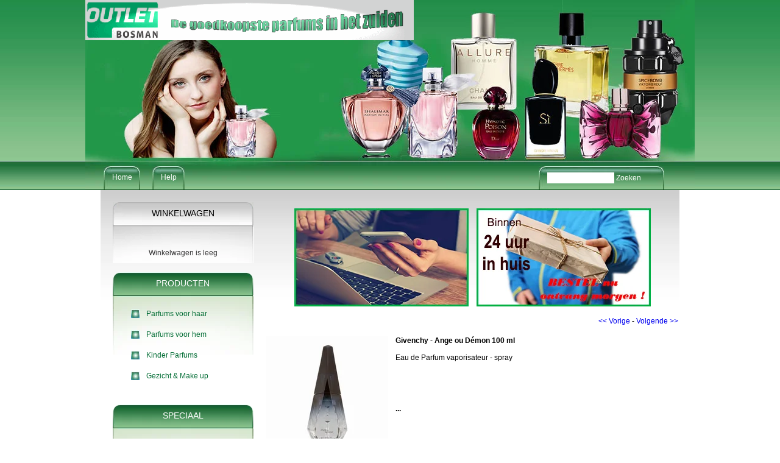

--- FILE ---
content_type: text/html; charset=utf-8
request_url: https://outletbosman.nl/index.php?item=givenchy---ange-ou-d_eacute_mon--100-ml&action=article&aid=1980&lang=NL
body_size: 2905
content:
<!DOCTYPE html PUBLIC "-//W3C//DTD XHTML 1.0 Transitional//EN" "http://www.w3.org/TR/xhtml1/DTD/xhtml1-transitional.dtd">
<html xmlns="http://www.w3.org/1999/xhtml">
<head>
<title>Givenchy - Ange ou D&eacute;mon - 100 ml</title>
 <link type="text/css" href="js/jquery-ui-css/smoothness/jquery-ui-1.8.7.custom.css" rel="stylesheet" />
<script src="js/jquery/jquery-1.4.4.min.js" type="text/javascript"></script>
<script src="js/jqueryadd2cart/jqueryadd2cart.js" type="text/javascript"></script>
<script src="js/jquery/jquery-ui-1.8.7.custom.min.js" type="text/javascript"></script>

     <meta name="verify-v1" content="Kzxy6ROOM//KGTzC31OEGsRwAV70IeuqlSUb1uFiTNA=" />
<meta name="author" content="Outlet Bosman" />
<meta name="keywords" content="Givenchy, -, Ange, ou, D&eacute;mon, 100, ml, Eau, de, Parfum, vaporisateur, -, spray" />
<meta name="description" content="Eau de Parfum vaporisateur - spray" />
<meta name="rating" content="general" />

<meta name="generator" content="LogiVert (5.5.6.26)" />
      <link rel="canonical" href="https://outletbosman.nl/index.php?item=givenchy---ange-ou-demon--100-ml&amp;action=article&amp;aid=1980&amp;lang=NL" />
<meta http-equiv="Content-Type" content="text/html; charset=utf-8" />
<link rel="stylesheet" type="text/css" href="https://outletbosman.nl/images/cataloge.css" />
</head><body>
<div id="container">
  <!-- header -->
  <div id="header">
    <!-- language -->
    <div class="language">  </div>
    <!-- end:language -->
    <!-- logo -->
    <img src="https://outletbosman.nl/images/cb_17.gif" border="0" alt="Givenchy - Ange ou D&eacute;mon - 100 ml" />

    <!-- end:logo -->
    <!-- menu -->
    <div id="menu">
      <ul>
        <li><a href="https://outletbosman.nl/index.php?action=home&lang=NL"><span>&nbsp;</span>Home</a></li>
                            <li><span>&nbsp;</span><a href="https://outletbosman.nl/index.php?action=extra&extra=A_help&lang=NL">Help</a></li>
                                                                                            
      </ul>
      <form action="https://outletbosman.nl/index.php" method="get">
  <input type="hidden" value="search" name="action"/>
  <input type="hidden" value="NL" name="lang"/>
  <input type="text" class="text" value="" name="srchval"/>
  <input type="submit" class="search" value="Zoeken" alt="Zoeken"/>
</form>
 
 </div>
    <!-- end menu -->
  </div>
  <!-- end header -->
  <!-- contents -->
  <div id="contents">
    <!-- sidebar -->
    <div id="sidebar">
            <div class="box2">
       <h3><A HREF="https://outletbosman.nl/index.php?action=showbasket&lang=NL">Winkelwagen</A></h3>
        <div class="txt"><div style="width:100%">
<table width="90%" border="0" cellpadding="0" cellspacing="0" id="cart">
        <tr> 
      <td colspan="2" class="menuShoppingcartempty">Winkelwagen is leeg</td>
    </tr>
      </table>
</div>
</div>
      </div>
            
            <div class="box">
        <h3>Producten</h3>
        <ul>
           
  <li><a name="grp48" class="menuGroups" href="https://outletbosman.nl/index.php?item=parfums-voor-haar&action=page&group_id=48&lang=NL">Parfums voor haar</a></li>
         
  <li><a name="grp47" class="menuGroups" href="https://outletbosman.nl/index.php?item=parfums-voor-hem&action=page&group_id=47&lang=NL">Parfums voor hem</a></li>
         
  <li><a name="grp94" class="menuGroups" href="https://outletbosman.nl/index.php?item=kinder-parfums&action=page&group_id=94&lang=NL">Kinder Parfums</a></li>
         
  <li><a name="grp62" class="menuGroups" href="https://outletbosman.nl/index.php?item=gezicht-_-make-up&action=page&group_id=62&lang=NL">Gezicht &amp; Make up</a></li>
         

        </ul>
      </div>      
            
            <div class="box">
        <h3>Speciaal</h3>
        <ul>
                                        <li><a href="https://outletbosman.nl/index.php?action=extra&extra=A_over_outlet_bosman&lang=NL">Over Outlet Bosman</a></li>
                        <li><a href="https://outletbosman.nl/index.php?action=extra&extra=A_privacy_policy&lang=NL">Privacy Policy</a></li>
                        <li><a href="https://outletbosman.nl/index.php?action=extra&extra=A_betaalmogelijkheden&lang=NL">Betaalmogelijkheden</a></li>
                        <li><a href="https://outletbosman.nl/index.php?action=extra&extra=A_veelgestelde_vragen&lang=NL">Veelgestelde vragen</a></li>
                        <li><a href="https://outletbosman.nl/index.php?action=extra&extra=A_contact&lang=NL">Contact</a></li>
                        <li><a href="https://outletbosman.nl/index.php?action=extra&extra=A_routebeschrijving&lang=NL">Routebeschrijving</a></li>
                        <li><a href="https://outletbosman.nl/index.php?action=extra&extra=A_niet_goed-geld_terug_garantie&lang=NL">Niet goed-geld terug garantie</a></li>
                        <li><a href="https://outletbosman.nl/index.php?action=extra&extra=A_parfum_-_huizen&lang=NL">Parfum - Huizen</a></li>
              
        </ul>
      </div>
            
            
          </div>
    <!-- end sidebar -->
    <!-- mainContent -->
    <div id="mainContent">
      <div id="specials"> <img src="images/christmas_gift_shop_01.png" alt="" /> <img src="images/christmas_gift_shop_02.png" alt="" /> </div>
      <!-- Display current group structure -->
<p class="pageProductlistingcurgroupstruct">
  <table width="100%">
    <tr>
      <td align="left">
              </td>
      <td align="right">
        <a href="https://outletbosman.nl/index.php?action=article&amp;aid=2786&amp;group_id=&amp;lang=NL" class="pageProductlistingcurgroupstruct"><< Vorige</a>         -         <a href="https://outletbosman.nl/index.php?action=article&amp;aid=751&amp;group_id=&amp;lang=NL" class="pageProductlistingcurgroupstruct">Volgende >></a>      </td>
    </tr>
  </table>
</p>
<br />

<table width="100%">
  <tr>
    <td valign="top" width="25%">
                          <p class="article"><img src="https://outletbosman.nl/data/articles/images/big/b_1980.jpg" alt="Givenchy - Ange ou D&eacute;mon  100 ml" class="article" id="product_1980"></p>
                  <br />
                </td>
      <td valign="top" width="*">
              <p class="pageProductheader"><h1 class="h1neutral">Givenchy - Ange ou D&eacute;mon  100 ml</h1></p>
        <br />
                  <p class="article">Eau de Parfum vaporisateur - spray</p>
                            <br /><br />

            <br />

      
        
        <br /><br />
                  <p class="article">
                          <span class="articlePrice">...</span>
                                                                                          </p>
          <br />
          <p class="article">
                                                        
                                      <br /><br />

                                      Artikel tijdelijk niet leverbaar<br /><br />
            
                        <form name="product_adding" method="post" action="https://outletbosman.nl/index.php?action=add_to_cart&lang=NL" id="product_1980">
              <input type="hidden" name="artid" value="1980" />
                            
              

                              <br />
                Aantal&nbsp;&nbsp;&nbsp;<input type="text" name="quantity" value="1" SIZE="5" style="vertical-align: middle" />
                <input name="image" type="image" src="https://outletbosman.nl/images/orderbutton.gif" alt="Bestellen" border="0" style="vertical-align: middle" onclick="$.add2cart( 'product_1980', 'cart')" />
                            
            </form>
                      </p>
              
    </td>
  </tr>
</table>

<br />

<!-- begin - related products, crossmarketing, reviews, ... -->
<!-- end - related products, crossmarketing, reviews,... -->
<br />
<p>
<form name="back" method="post">
    <input name="button" type="button" onclick="history.back()" value="Terug" class="login" />
  </form>

</p>


    </div>
    <!-- end mainContent -->
    <div class="content_bottom">&nbsp;</div>
  </div>
  <!-- end contents -->
</div>
  <!-- footer -->
    <div id="footer">
      <br />
      <br />
      <br />
      <br />
      <br />
    </div>
    <p>                                                                                                  </p>
    <p><p><div align="center">Kunt u uw merk niet vinden? Gebruik de zoekfunctie of neem contact met ons op. Wellicht kunnen we het voor u bestellen.</div>
<div><br /></div>
</p><p><SCRIPT TYPE="text/javascript">





<!--

 document.write("Laatst bijgewerkt: maand/dag/jaar ");

 document.write(document.lastModified);

 //-->



 </SCRIPT>

</p><p><script>

  (function(i,s,o,g,r,a,m){i['GoogleAnalyticsObject']=r;i[r]=i[r]||function(){

  (i[r].q=i[r].q||[]).push(arguments)},i[r].l=1*new Date();a=s.createElement(o),

  m=s.getElementsByTagName(o)[0];a.async=1;a.src=g;m.parentNode.insertBefore(a,m)

  })(window,document,'script','//www.google-analytics.com/analytics.js','ga');



  ga('create', 'UA-49723420-1', 'outletbosman.nl');

  ga('send', 'pageview');



</script>

</p></p>
  <!-- end:footer -->
</body>
</html>


--- FILE ---
content_type: text/css
request_url: https://outletbosman.nl/images/cataloge.css
body_size: 2440
content:
/*------------------------ ALGEMEEN ------------------------------*/
* { margin:0 auto; padding:0; }

body { background: url(bg.jpg) repeat-x #fff; color: #000000; font-family: Verdana, Arial, Helvetica, sans-serif; font-size: 12px; text-decoration: none; text-align: center; /* this centers the container in IE 5* browsers. The text is then set to the left aligned default in the #container selector */
}
a img { border: 0; }

#container { width: 1000px; margin: 0 auto; text-align: left; }
	#header { display: block; width: 1000px; height: 312px; background: url(banner.jpg) no-repeat top left; position: relative; }
		.language { position: absolute; right: 10px; top: 5px; }
		.logo { margin: 43px 0 0 570px;} 
		#menu { display: block; width: 1000px; height: 40px; position: absolute; left: 0; bottom: 0; }
			#menu ul { display: block; float: left; margin: 0 0 0 30px; padding: 0; width: auto; height: 39px; }
				#menu li { display: block; float: left; margin: 0 10px 0 0; padding: 0; width: auto; height: 39px; line-height: 39px; }
				#menu li a { display: block; float: left; margin: 0 10px 0 0; padding: 0; width: auto; height: 39px; line-height: 39px; height: 39px; padding-right: 13px; color: #FFF; text-decoration: none; text-align: center; background: url(menu_item.jpg) no-repeat bottom right; }
				#menu li a:hover { color: #000; }
				#menu li span { display: block; float: left; width: 14px; background: url(menu_item.jpg) no-repeat bottom left; }
			#menu form { display: block; float: right; margin: 0 50px 0 0; width: 210px; height: 39px; line-height: 40px; background: url(menu_item.jpg) no-repeat bottom right; }
				#menu input.text { width: 100px; margin: 0 0 0 18px; padding: 3px 5px; border: 0; color: #333; font-size: 11px; }
				#menu input.search { border: 0; background: none; margin-left: 0; color: #FFF; font-size: 12px; }
	#contents { display: block; clear: both; padding: 0; padding-top: 20px; width: 950px; height: auto; overflow: hidden; background: url(content_bg.jpg) repeat-x top center; position: relative; }
		#sidebar { display: block; float: left; width: 270px; height: auto; }
			#sidebar .box { display: block; margin: 0 auto 10px; width: 231px; height: auto; background: url(box.png) no-repeat top left; }
			#sidebar .box2 { display: block; margin: 0 auto 10px; width: 231px; height: auto; background: url(box2.png) no-repeat top left; }
				#sidebar h3 { display: block; padding: 10px 0; text-align: center; color: #FFF; font-size: 14px; font-weight: normal; text-transform: uppercase; }
				#sidebar h3 a { color: #000; text-decoration: none; }
				#sidebar h3 a:hover { text-decoration: underline; }
				#sidebar ul { margin: 15px 20px 20px; padding: 0; padding-bottom: 10px; list-style: none;  }
					#sidebar li { }
					#sidebar li a { display: block; padding: 10px 8px 10px 35px; background: url(list_item.jpg) no-repeat 10px center; color: #036d35; text-decoration: none; }
					#sidebar li a:hover { color: #FFF; background: url(list_item.jpg) no-repeat 10px center #86c08b; }
				#sidebar form { display: block; margin: 15px 20px; }
					#sidebar form label { margin: 5px 0; width: 100%; } 
					#sidebar form input { margin: 5px 0; width: 100%; border: 1px solid #568d0c; }
					#sidebar .login1 { margin: 0 auto; width: 84px; }
					#sidebar input.button { height: 22px; color: #FFF; font-size: 12px; line-height: 8px; background: url(button.png) no-repeat bottom center; border: 0; }
				#sidebar .txt { color: #7d7d7d; margin: 15px; padding: 10px 0; text-align: center; }
				#sidebar .list-item { display: block; padding: 10px 8px 10px 35px; background: url(list_item.jpg) no-repeat center left; color: #036d35; }
		
		#mainContent { margin: 0; overflow: hidden; }
			#mainContent .newsletter { display: block; width: 226px; height: 168px; background: url(newsletter_bg.png) no-repeat top left; }
			#mainContent h1 { clear: both; }
			#specials { display: block; margin: 0 auto 20px; width: 100%; height: 166px; text-align: center; }
				#specials img { margin: 10px 5px; }
			.welcome_box { display: block; padding: 20px 30px; background: url(hr.jpg) no-repeat top left; text-align: center; font-size: 14px; color: #333;}
				.welcome_box h1 { margin: 5px 0; font-weight: normal; font-size: 24px; font-family: Arial, sans-serif; }
			/*addons*/
			.hold_bg { display: block; clear: both; margin: 0 0 20px 0; padding: 10px; width: 100%; height: 100px; overflow: hidden; text-align: center; background: url(hold_bg.jpg) repeat-x top center; }
				.hold_cart { float: left; width: 200px; text-align: left; }
				.hold_box { float: left; padding: 10px; }
				.hold_family { float: left; width: 50px; font-family: Arial, Helvetica, sans-serif; color: #000; padding: 10px; }
				.hold_family a { text-decoration: underline; color: #000; line-height: 18px; }
		.content_bottom { display: block; width: 931px; height: 207px; position: absolute; left: 9px; bottom: 0; z-index: -1; background: url(content_bottom_bg.jpg) repeat-x bottom center; }
		
	#footer { display: block; margin: 0 auto; width: 1000px; height: 74px; color: #FFF; background: url(footer_bg.jpg) no-repeat top center; overflow: hidden; }
		#footer .divleft { width: 430px; padding: 15px 0 15px 50px; float: left; text-align: left;  }
			.divleft img { vertical-align: middle; }
		#footer .divright { width: 430px; padding: 15px 50px 15px 0; float: right; text-align: right; line-height: 18px; }
		
.alignleft { float: left; }
.alignright { float: right; }

/* existing CSS */

a.topExtrapages { text-decoration: none; }
a.topExtrapages:hover { text-decoration: underline; }
a.topLanguages:hover { text-decoration: underline; }
a.topLanguages { text-decoration: none; }
a.menuExtrapages:hover { color: #ff0000; }
a.menuExtrapages { margin: 0px; text-decoration: none; background-image: url(box4.gif); background-repeat: no-repeat; width: 145px; line-height: 27px; float: left; 	padding-top: 0px; padding-right: 0; padding-bottom: 0px; padding-left: 35px; }
.menuLoginheader { font-weight: bold; }
.menuLogin { font-weight: normal; }
a.menuLogin:hover { text-decoration: underline; font-weight: normal; }
a.menuLogin { text-decoration: none; font-weight: normal; }
.menuShoppingcart { height: 40px; color:#333; margin: 0px; width: 145px; padding-right: 145px; background: url(box3.gif) no-repeat; font-family: arial; font-size: 12px; line-height: 32px; font-weight: bold; vertical-align: middle; float: left; padding-top: 0px; padding-left: 10px; }
a.menuShoppingcart:hover { text-decoration: underline; font-weight: normal; }
a.menuShoppingcart { text-decoration: none; font-weight: bold; }
.menuShoppingcartitemheader { font-style: italic; }
.menuShoppingcartitem { font-weight: normal; color:#333; font-size:12px; text-align:center; }
td.menuShoppingcartitem { text-align: right; vertical-align: top; }
.menuShoppingcartempty { font-weight: normal; color:#333; padding:15px 5px 0 5px; text-align:center; }
td.menuShoppingcartempty { }
.menuSearchheader { font-weight: bold; }
.menuSearch { font-weight: normal; }
a.menuSearch:hover { text-decoration: underline;	font-weight: normal; }
a.menuSearch { text-decoration: none; font-weight: normal; }
.menuNewsletterheader { margin: 0px; height: 40px; color:#fff; margin: 0px; width: 145px; padding-right: 145px; background: url(box3.gif); background-repeat: no-repeat; font-family: arial; font-size: 12px; line-height: 32px; font-weight: bold;	vertical-align: middle;	float: left; padding-top: 0px; padding-left: 10px; }
.menuNewsletter { font-weight: normal; }
.bottomExtrapages { font-weight: normal; }
a.bottomExtrapages:hover { text-decoration: underline; font-weight: normal; color:#fff; }
a.bottomExtrapages { text-decoration: none; font-weight: normal; }
p.bottomExtrapages { text-align: center; }
.bottomFootertext { text-decoration: none; font-weight: normal; }
p.bottomFootertext { text-align: center; }
.pageWelcomeheader { display: block; padding-left: 46px; height: 28px; color: #7d7d7d; font-size: 14px; font-weight: normal; line-height: 28px; text-transform: uppercase; background: url(h2.png) no-repeat top left; border-bottom: 1px solid #a7a7a7; }
.pageWelcome { text-decoration: none; font-weight: normal; }
.pageAttentionarticlesheader { display: block; padding-left: 46px; height: 28px; color: #7d7d7d; font-size: 14px; font-weight: normal; line-height: 28px; text-transform: uppercase; background: url(h2.png) no-repeat top left; border-bottom: 1px solid #a7a7a7; }
.pageAttentionarticles { text-decoration: none; font-weight: normal; }
a.pageAttentionarticles:hover { text-decoration: underline; font-weight: normal; }
a.pageAttentionarticles { text-decoration: none; font-weight: normal; }
img.pageAttentionarticles { border: 0px;	 margin-bottom: 10px; margin-right: 10px; }
.pagePromotionarticlesheader { display: block; padding-left: 46px; height: 28px; color: #7d7d7d; font-size: 14px; font-weight: normal; line-height: 28px; text-transform: uppercase; background: url(h2.png) no-repeat top left; border-bottom: 1px solid #a7a7a7; }
.pagePromotionarticles { text-decoration: none; font-weight: normal; }
a.pagePromotionarticles:hover { text-decoration: underline; font-weight: normal; }
a.pagePromotionarticles { text-decoration: none; font-weight: normal; }
img.pagePromotionarticles { border: 0px;	 margin-bottom: 10px; margin-right: 10px; }
.pageProductlistingheader { text-decoration: none; font-weight: bold; }
.pageProductlistingcurgroupstruct { text-decoration: none; font-weight: normal; }
a.pageProductlistingcurgroupstruct:hover { text-decoration: underline; font-weight: normal; }
a.pageProductlistingcurgroupstruct {	text-decoration: none; font-weight: normal; }
.pageProductlisting { text-decoration: none; font-weight: normal; }
a.pageProductlisting:hover { text-decoration: underline; font-weight: normal; }
a.pageProductlisting { text-decoration: none; font-weight: normal; }
img.pageProductlisting { border: 0px; margin-bottom: 10px; margin-right: 10px; }
img.pageProductlistinggroupimage { border: 0px; vertical-align: text-top; padding: 5px; margin-bottom: 10px; margin-right: 10px; }
.pageProductlistingsubgroup { text-decoration: none; font-weight: normal; }
a.pageProductlistingsubgroup:hover { text-decoration: underline; font-weight: normal; }
a.pageProductlistingsubgroup { text-decoration: none; font-weight: normal; }
ul.pageProductlistingsubgroup { }
	li.pageProductlistingsubgroup { }
.pageProductlistingpages { text-decoration: none; font-weight: bold; }
a.pageProductlistingpages:hover { text-decoration: underline; font-weight: normal; }
a.pageProductlistingpages { text-decoration: none; font-weight: normal; }
a.pageProductlistingpagesprevious:hover { text-decoration: underline; font-weight: normal; }
a.pageProductlistingpagesprevious { text-decoration: none; font-weight: normal; }
a.pageProductlistingpagesnext:hover { text-decoration: underline; font-weight: normal; }
a.pageProductlistingpagesnext { text-decoration: none; font-weight: normal; }
.article { text-decoration: none; font-weight: normal; }
a.article:hover { text-decoration: underline; font-weight: normal; }
a.article { text-decoration: none; font-weight: normal; }
img.article { border: 0px; vertical-align: text-top; float: left; margin-bottom: 10px; margin-right: 10px; }
img.articleNofloat { border: 0px; vertical-align: text-top; 	margin-bottom: 10px; margin-right: 10px; }
.articleDescription { text-decoration: none; font-weight: normal; }
a.articleDescription:hover { text-decoration: underline; font-weight: normal; }
a.articleDescription { text-decoration: none; font-weight: normal; }
.articlePrice { text-decoration: none; font-weight: bold; }
.articlePriceseccurr { text-decoration: none; font-weight: bold; }
.articlePricerecommended { text-decoration: none; font-weight: bold; font-style: italic; }
.articlePriceecotaxes { text-decoration: none; font-style: italic; }
.pageProductheader { text-decoration: none; font-weight: bold; }
.articleRelatedartocleheader { text-decoration: none; font-weight: bold; }
.articleCrossmarketingheader { text-decoration: none; font-weight: bold; }

.pageCartheader { text-decoration: none;	font-weight: bold; }
td.pageCartheader { text-decoration: none; font-weight: bold; text-align: left; }
td.pageCartheaderright { text-decoration: none; font-weight: bold; text-align: right; }
.pageCart { text-decoration: none; }
a.pageCart {	text-decoration: none; font-weight: normal; }
a.pageCart:hover { text-decoration: underline; font-weight: normal; }
table.pageCart { text-decoration: none; width: 95%; }
td.pageCart { text-decoration: none; text-align: left; }
td.pageCartright { text-decoration: none; text-align: right; }
td.pageCartcenter { text-decoration: none; text-align: center; }
.pageCartsteps { text-decoration: none; }
.pageCartstepscurrentstep { text-decoration: none; font-weight: bold; color: #FF0000; }
.pageStandardheader { text-decoration: none; font-weight: bold; }
.pageStandard { text-decoration: none; }
.pageStandardmarked { text-decoration: none; background-color: yellow; }
table.pageStandard { text-decoration: none; width: 95%; }
td.pageStandard { text-decoration: none; text-align: left; }
td.pageStandardheader { text-decoration: none; text-align: left; font-weight: bold; }
td.pageStandardcenter { text-decoration: none; text-align: center; }
td.pageStandardright { text-decoration: none; text-align: right; }
td.pageStandardgray { text-decoration: none; text-align: left; background-color: #CCCCCC; }
a.pageStandard:hover { text-decoration: underline; font-weight: normal; }
a.pageStandard { text-decoration: none; font-weight: normal; }
.error { text-decoration: none; color: #FF0000; text-align: center; }

/* ------------------------ Code added by LogiVert ------------------------ */

.h1neutral {
  color: inherit;
  font-weight: bold;
  font-size: 12px;
  padding: 0;
  display: inline;
  background-image: none;
}
.h1neutral a{
  color: inherit;
  text-decoration: underline;
  background-image: none;
}
.h1neutral a:hover{
  color: inherit;
  text-decoration: none;
  background-image: none;
}
.h2neutral {
  color: inherit;
  font-weight: normal;
  font-size: 12px;
  display: inline;
  background-image: none;
}
.h2neutral a{
  color: inherit;
  text-decoration: underline;
  background-image: none;
}
.h2neutral a:hover{
  color: inherit;
  text-decoration: none;
  background-image: none;
}
.artlcompdisplay {
  display: inline;
  float: left;
  overflow: hidden;
  width: 190px;
  height: 300px;
  margin: 0 10px 10px 0;
  padding: 10px 3px;
  text-align: center;
  position: relative;
}
.artlcompdisplaybtm {
  bottom: 10px;
  width: 190px;
  position: absolute;
  left: 0px;
}
.submenulvl2 {
  padding-left: 2ex;
}
.submenulvl3 {
  padding-left: 4ex;
}
.attcompdisplay {
  display: inline;
  float: left;
  overflow: hidden;
  width: 170px;
  height: 200px;
  margin: 0 10px 10px 0;
  padding: 10px 3px;
  text-align: center;
  border-bottom: thin outset #808080;
  position: relative;
}
.attcompdisplaybtm {
  bottom: 0px;
  width: 170px;
  position: absolute;
  left: 0px;
}
.crossmcompdisplay {
  display: inline;
  float: left;
  overflow: hidden;
  width: 190px;
  height: 150px;
  margin: 0 10px 10px 0;
  padding: 10px 3px;
  text-align: center;
  position: relative;
}
.crossmcompdisplaybtm {
  bottom: 0px;
  width: 190px;
  position: absolute;
  left: 0px;
}
.bodyDef #mainContent #tabs {
  width: 98%;
  float: left;
}
.bodyDef #mainContent #tabs LI {
  background: transparent none no-repeat;
  padding: 0;
}
.bodyDef #mainContent #tabs .ui-state-default {
  border: 1px solid #D3D3D3;
  background: #E6E6E6 url(images/ui-bg_glass_75_e6e6e6_1x400.png) repeat-x 50% 50%;
}
.bodyDef #mainContent #tabs .ui-state-active {
  border: 1px solid #AAAAAA;
  background: #FFFFFF url(images/ui-bg_glass_65_ffffff_1x400.png) repeat-x 50% 50%;
  font-weight: normal;
  color: #212121;
}


--- FILE ---
content_type: text/plain
request_url: https://www.google-analytics.com/j/collect?v=1&_v=j102&a=599420119&t=pageview&_s=1&dl=https%3A%2F%2Foutletbosman.nl%2Findex.php%3Fitem%3Dgivenchy---ange-ou-d_eacute_mon--100-ml%26action%3Darticle%26aid%3D1980%26lang%3DNL&ul=en-us%40posix&dt=Givenchy%20-%20Ange%20ou%20D%C3%A9mon%20-%20100%20ml&sr=1280x720&vp=1280x720&_u=IEBAAAABAAAAACAAI~&jid=715242018&gjid=72283163&cid=1354471508.1762622129&tid=UA-49723420-1&_gid=417241439.1762622129&_r=1&_slc=1&z=1859565269
body_size: -450
content:
2,cG-FVD8M72J05